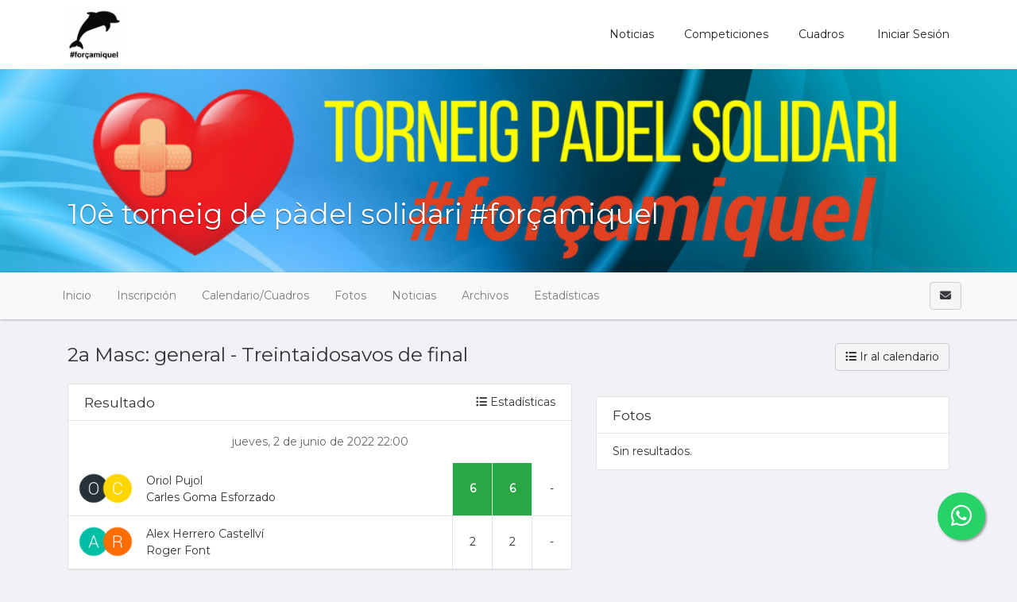

--- FILE ---
content_type: text/html; charset=UTF-8
request_url: https://www.forcamiquel.com/tournaments/1991580-10e-torneig-de-padel-solidari-forcamiquel/events/1991618/rounds/2289855/games/2289875
body_size: 7599
content:
    <!DOCTYPE html>
<html lang="es"
    class="">

<head>
    <meta charset="utf-8">
    <meta http-equiv="X-UA-Compatible" content="IE=edge,chrome=1">
    <meta name="viewport" content="width=device-width, initial-scale=1, shrink-to-fit=no">
    <meta http-equiv="Content-Language" content="es" />
    <script type="text/javascript" src="/js/v4/jquery.3.3.1.min.js"></script>
    <script type="text/javascript" src="https://www.forcamiquel.com/js/v4/plugins/jquery.i18n.js?v=1579263339"></script>
<script type="text/javascript" src="https://www.forcamiquel.com/js/v4/plugins/i18n/es.js?v=1745306331"></script>
<script type="text/javascript" src="https://www.forcamiquel.com/js/v4/plugins/jquery.address-1.5.min.js"></script>
<script type="text/javascript" src="https://www.forcamiquel.com/js/common/cookieconsent/cookieconsent.js?v=3.0.1"></script>
<script type="text/javascript">
/*<![CDATA[*/
var tz=Intl.DateTimeFormat().resolvedOptions().timeZone;$.ajax({type:'GET',url:'/ajax/timezone',async:false,data:'tz='+tz,success:function(){if('Europe/Madrid'!=tz){location.reload();}}});
/*]]>*/
</script>
<title>
        Oriol Pujol-Carles Goma Esforzado VS Alex Herrero Castellví-Roger Font | Treintaidosavos de final | 2a Masc | 10è torneig de pàdel solidari #forçamiquel | forçamiquel    </title>
    	
	<meta name="description" content="Partido de Pádel correspondiente a la fase Treintaidosavos de final en la categoría 2a Masc. Sigue toda la clasificación y resultados del torneo." />
<meta name="robots" content="noindex">
	<meta property="og:title" content="Oriol Pujol-Carles Goma Esforzado VS Alex Herrero Castellví-Roger Font | Treintaidosavos de final | 2a Masc | 10è torneig de pàdel solidari #forçamiquel" />
	<meta property="og:description" content="Partido de Pádel correspondiente a la fase Treintaidosavos de final en la categoría 2a Masc. Sigue toda la clasificación y resultados del torneo." />
	<meta property="og:url" content="https://www.forcamiquel.com/tournaments/1991580-10e-torneig-de-padel-solidari-forcamiquel/events/1991618/rounds/2289855/games/2289875" />
	<meta property="og:type" content="website" />
	<meta property="og:image" content="https://www.forcamiquel.com/media/e/e8/e8c/e8ca9a927e4ddaf108b7640a694e1716_1647083992_630xcuh.jpeg" />
	<meta property="og:site_name" content="forçamiquel" />
        <meta name="csrf-token" content="WDZaOGhNQ1JQdEdDQTdWZDk3ZFcxZDJYZG00V2NEeVFUPpEZcHOjvDTondMeo09GnY3ANSEUSPcyYqCdYOc-zA==">
                <link rel="stylesheet" href="https://www.forcamiquel.com/css/v4/t1/custom/bootstrap.339961.min.css?vt=1764333536">
            <link rel="stylesheet" href="https://www.forcamiquel.com/css/v4/main.min.css?v=1751448349" />    
<script>
    var app_timezone = 'Europe/Madrid';
    var app_lang = 'es';
</script>
    <style>
            </style>
    </head>

<body class="d-flex flex-column h-100">
                    <header
            class="header_area header-area-dinamic-fixed">
            <div class="main_menu">
                <nav class="navbar navbar-expand-lg navbar-light navbar-header">
                    <div class="container box_1620">
                                                    <a class="navbar-brand logo_h" href="/"><img
                                    src="/media/3/35/35f/35f66b5bc34e36afc530a0075f8b3fb0_1492626215.PNG"
                                    alt=""
                                    style="margin:5px 0px;max-height:65px;"></a>
                                                <button class="navbar-toggler" type="button" data-toggle="collapse"
                            data-target="#navbarSupportedContent" aria-controls="navbarSupportedContent"
                            aria-expanded="false" aria-label="Toggle navigation">
                            <span class="icon-bar"></span>
                            <span class="icon-bar"></span>
                            <span class="icon-bar"></span>
                        </button>

                        <div class="collapse navbar-collapse offset" id="navbarSupportedContent">
                            <ul class="nav navbar-nav menu_nav justify-content-end">
                                                                                                            <li class="nav-item"><a title="Noticias" target="" class="nav-link" href="/news">Noticias</a></li>
                                                                                                                                                <li class="nav-item"><a title="Competiciones" target="" class="nav-link" href="/tournaments">Competiciones</a></li>
                                                                                                                                                <li class="nav-item"><a title="Cuadros" target="" class="nav-link" href="/pages/653890-cuadros">Cuadros</a></li>
                                                                                                                                        <li class="nav-item">
                                                                                    <a class="nav-link" href="/account/login"><i class="fas fa-sing-in-alt "></i> Iniciar sesión</a>                                                                            </li>
                                                            </ul>
                        </div>
                    </div>
                </nav>
            </div>
        </header>

        <main class="flex-shrink-0" role="main">

            
                                                                        <div id="profile-header" class="profile-header"
                            style="height:260px;background-image:url('/media/d/d0/d03/d03ea9a2a776a77a3a17cf2d515c8737_1518546452.png')">
                            <div class=""
                                style="height:260px;">
                                <div class="container" style="position:relative;">
                                    <div class="profile-card">
                                        
    <div class="d-flex flex-column align-items-center" style="height:260px;">
                    <div class="align-self-center align-self-md-end p-3 mb-auto">
                <div class="text-right pt-2">
                                    </div>
            </div>
        
        <div class="profile-card pt-3 align-self-center align-self-md-start mb-0">
                            <div class="text-white text-shadow text-center text-sm-left">
                    <h1 class="profile-title">10è torneig de pàdel solidari #forçamiquel</h1>
                                    </div>
                    </div>

        <div class="align-self-center align-self-md-end pb-3">

                                    <span class="d-inline-block" style="height:26px;"></span>
        </div>
    </div>
                                        </div>
                                </div>
                            </div>
                        </div>
                                                            
            <div
                class="mt-3">
                        

    
    
    
                        
                                
    
            
            <div class="d-block d-lg-none p-3 u-shadow navbar-domain">
                <a href="#" class="text-decoration-none text-dark" data-toggle="collapse" aria-expanded="false" data-target="#tournament-navbar-collapse">
                    <h5 class="m-0">
                        <i class="fa fa-bars "></i>                         <i class="fa fa-angle-down float-right rotate-if-collapsed "></i>                     </h5>
                </a>
            </div>
            <div id="tournament-navbar-collapse" class="list-group list-group-flush list-group-condensed list-group-collapse collapse">
                                <a class="list-group-item list-group-item-action" href="/tournaments/1991580-10e-torneig-de-padel-solidari-forcamiquel">
                    Inicio                </a>
                                                                                        <a class="list-group-item list-group-item-action" href="/tournaments/1991580-10e-torneig-de-padel-solidari-forcamiquel/registration">
                                Inscripción                            </a>
                                                                                                                                    <a href="#" class="list-group-item list-group-item-action" data-toggle="collapse" aria-expanded="false" data-target="#tournament-calendar-collapse">
                                    Calendario / Cuadros                                    <i class="fa fa-angle-down float-right rotate-if-collapsed "></i>                                 </a>
                                <div id="tournament-calendar-collapse" class="collapse">
                                                                                                                                                                                                <div class="list-group-item list-group-item-action font-weight-bold text-truncate" style="padding-left: 1.5rem !important;">
                                                1a Fem                                            </div>
                                                                                            
                                                <a title="general" class="list-group-item list-group-item-action text-truncate" style="padding-left: 2rem !important;" href="/tournaments/1991580-10e-torneig-de-padel-solidari-forcamiquel/events/1991582/rounds/1991583/fixtures/view">general</a>
                                                                                                                                                                            <div class="list-group-item list-group-item-action font-weight-bold text-truncate" style="padding-left: 1.5rem !important;">
                                                1a Masc                                            </div>
                                                                                            
                                                <a title="general" class="list-group-item list-group-item-action text-truncate" style="padding-left: 2rem !important;" href="/tournaments/1991580-10e-torneig-de-padel-solidari-forcamiquel/events/1991614/rounds/1991615/fixtures/view">general</a>
                                                                                                                                                                            <div class="list-group-item list-group-item-action font-weight-bold text-truncate" style="padding-left: 1.5rem !important;">
                                                1a Mix                                            </div>
                                                                                            
                                                <a title="general" class="list-group-item list-group-item-action text-truncate" style="padding-left: 2rem !important;" href="/tournaments/1991580-10e-torneig-de-padel-solidari-forcamiquel/events/1991598/rounds/1991599/fixtures/view">general</a>
                                                                                                                                                                            <div class="list-group-item list-group-item-action font-weight-bold text-truncate" style="padding-left: 1.5rem !important;">
                                                2a Fem                                            </div>
                                                                                            
                                                <a title="general" class="list-group-item list-group-item-action text-truncate" style="padding-left: 2rem !important;" href="/tournaments/1991580-10e-torneig-de-padel-solidari-forcamiquel/events/1991586/rounds/1991587/fixtures/view">general</a>
                                                                                                                                                                            <div class="list-group-item list-group-item-action font-weight-bold text-truncate" style="padding-left: 1.5rem !important;">
                                                2a Masc                                            </div>
                                                                                            
                                                <a title="general" class="list-group-item list-group-item-action text-truncate" style="padding-left: 2rem !important;" href="/tournaments/1991580-10e-torneig-de-padel-solidari-forcamiquel/events/1991618/rounds/1991619/fixtures/view">general</a>
                                                                                                                                                                            <div class="list-group-item list-group-item-action font-weight-bold text-truncate" style="padding-left: 1.5rem !important;">
                                                2a Mix                                            </div>
                                                                                            
                                                <a title="general" class="list-group-item list-group-item-action text-truncate" style="padding-left: 2rem !important;" href="/tournaments/1991580-10e-torneig-de-padel-solidari-forcamiquel/events/1991602/rounds/1991603/fixtures/view">general</a>
                                                                                                                                                                            <div class="list-group-item list-group-item-action font-weight-bold text-truncate" style="padding-left: 1.5rem !important;">
                                                3a Fem                                            </div>
                                                                                            
                                                <a title="general" class="list-group-item list-group-item-action text-truncate" style="padding-left: 2rem !important;" href="/tournaments/1991580-10e-torneig-de-padel-solidari-forcamiquel/events/1991590/rounds/1991591/fixtures/view">general</a>
                                                                                                                                                                            <div class="list-group-item list-group-item-action font-weight-bold text-truncate" style="padding-left: 1.5rem !important;">
                                                3a Masc                                            </div>
                                                                                            
                                                <a title="general" class="list-group-item list-group-item-action text-truncate" style="padding-left: 2rem !important;" href="/tournaments/1991580-10e-torneig-de-padel-solidari-forcamiquel/events/1991622/rounds/1991623/fixtures/view">general</a>
                                                                                                                                                                            <div class="list-group-item list-group-item-action font-weight-bold text-truncate" style="padding-left: 1.5rem !important;">
                                                3a Mix                                            </div>
                                                                                            
                                                <a title="general" class="list-group-item list-group-item-action text-truncate" style="padding-left: 2rem !important;" href="/tournaments/1991580-10e-torneig-de-padel-solidari-forcamiquel/events/1991606/rounds/1991607/fixtures/view">general</a>
                                                                                                                                                                            <div class="list-group-item list-group-item-action font-weight-bold text-truncate" style="padding-left: 1.5rem !important;">
                                                4a Fem                                            </div>
                                                                                            
                                                <a title="general" class="list-group-item list-group-item-action text-truncate" style="padding-left: 2rem !important;" href="/tournaments/1991580-10e-torneig-de-padel-solidari-forcamiquel/events/1991594/rounds/1991595/fixtures/view">general</a>
                                                                                                                                                                            <div class="list-group-item list-group-item-action font-weight-bold text-truncate" style="padding-left: 1.5rem !important;">
                                                4a Masc                                            </div>
                                                                                            
                                                <a title="general" class="list-group-item list-group-item-action text-truncate" style="padding-left: 2rem !important;" href="/tournaments/1991580-10e-torneig-de-padel-solidari-forcamiquel/events/1991626/rounds/1991627/fixtures/view">general</a>
                                                                                                                                                                            <div class="list-group-item list-group-item-action font-weight-bold text-truncate" style="padding-left: 1.5rem !important;">
                                                4a Mix                                            </div>
                                                                                            
                                                <a title="general" class="list-group-item list-group-item-action text-truncate" style="padding-left: 2rem !important;" href="/tournaments/1991580-10e-torneig-de-padel-solidari-forcamiquel/events/1991610/rounds/1991611/fixtures/view">general</a>
                                                                                                                                                                            <div class="list-group-item list-group-item-action font-weight-bold text-truncate" style="padding-left: 1.5rem !important;">
                                                Lista de espera                                            </div>
                                                                                                                                        <div class="list-group-item list-group-item-action">No se han definido fases</div>
                                                                                                                                                        </div>
                                                                        
                    

                    
                                            <a class="list-group-item list-group-item-action" href="/tournaments/1991580-10e-torneig-de-padel-solidari-forcamiquel/gallery">Fotos</a>
                        <a class="list-group-item list-group-item-action" href="/tournaments/1991580-10e-torneig-de-padel-solidari-forcamiquel/news">Noticias</a>
                        <a class="list-group-item list-group-item-action" href="/tournaments/1991580-10e-torneig-de-padel-solidari-forcamiquel/files">Archivos</a>
                    
                                            <a href="#" class="list-group-item list-group-item-action" data-toggle="collapse" aria-expanded="false" data-target="#tournament-stats-collapse">
                            Estadísticas                            <i class="fa fa-angle-down float-right rotate-if-collapsed "></i>                         </a>
                        <div id="tournament-stats-collapse" class="collapse">
                                                                                        <a class="list-group-item list-group-item-action" href="/tournaments/1991580-10e-torneig-de-padel-solidari-forcamiquel/events/1991582/stats/index">1a Fem</a>                                                            <a class="list-group-item list-group-item-action" href="/tournaments/1991580-10e-torneig-de-padel-solidari-forcamiquel/events/1991614/stats/index">1a Masc</a>                                                            <a class="list-group-item list-group-item-action" href="/tournaments/1991580-10e-torneig-de-padel-solidari-forcamiquel/events/1991598/stats/index">1a Mix</a>                                                            <a class="list-group-item list-group-item-action" href="/tournaments/1991580-10e-torneig-de-padel-solidari-forcamiquel/events/1991586/stats/index">2a Fem</a>                                                            <a class="list-group-item list-group-item-action" href="/tournaments/1991580-10e-torneig-de-padel-solidari-forcamiquel/events/1991618/stats/index">2a Masc</a>                                                            <a class="list-group-item list-group-item-action" href="/tournaments/1991580-10e-torneig-de-padel-solidari-forcamiquel/events/1991602/stats/index">2a Mix</a>                                                            <a class="list-group-item list-group-item-action" href="/tournaments/1991580-10e-torneig-de-padel-solidari-forcamiquel/events/1991590/stats/index">3a Fem</a>                                                            <a class="list-group-item list-group-item-action" href="/tournaments/1991580-10e-torneig-de-padel-solidari-forcamiquel/events/1991622/stats/index">3a Masc</a>                                                            <a class="list-group-item list-group-item-action" href="/tournaments/1991580-10e-torneig-de-padel-solidari-forcamiquel/events/1991606/stats/index">3a Mix</a>                                                            <a class="list-group-item list-group-item-action" href="/tournaments/1991580-10e-torneig-de-padel-solidari-forcamiquel/events/1991594/stats/index">4a Fem</a>                                                            <a class="list-group-item list-group-item-action" href="/tournaments/1991580-10e-torneig-de-padel-solidari-forcamiquel/events/1991626/stats/index">4a Masc</a>                                                            <a class="list-group-item list-group-item-action" href="/tournaments/1991580-10e-torneig-de-padel-solidari-forcamiquel/events/1991610/stats/index">4a Mix</a>                                                            <a class="list-group-item list-group-item-action" href="/tournaments/1991580-10e-torneig-de-padel-solidari-forcamiquel/events/1991630/stats/index">Lista de espera</a>                                                    </div>
                    
                            </div>

                                                    <div class="navbar navbar-domain p-1 navbar-expand u-shadow d-none d-lg-flex bg-light navbar-light" id="tournament-public-navbar">
                <div class="container">
                    <div class="navbar-nav nav-spacer nav-profile-header navbar-groupactions">
                        <a class="nav-item nav-link" href="/tournaments/1991580-10e-torneig-de-padel-solidari-forcamiquel">
                            Inicio                        </a>
                                                                                                                        <a id="introjs-tournament-registration" class="nav-item nav-link " href="/tournaments/1991580-10e-torneig-de-padel-solidari-forcamiquel/registration">
                                        Inscripción                                    </a>
                                                                                                                                                                            <div class="nav-item dropdown">
                                            <a class="nav-link " href="#" id="navbarCalendar" role="button" data-toggle="dropdown" aria-haspopup="true" aria-expanded="false">
                                                Calendario/Cuadros                                            </a>
                                            <div class="dropdown-menu dropdown-menu-right" aria-labelledby="navbarCalendar">

                                                                                                                                                                                                                                                                                                                                <h6 class="dropdown-header font-weight-bold">
                                                                <i class="fas fa-tags mr-2"></i>
                                                                1a Fem                                                            </h6>
                                                                                                                            
                                                                <a title="general" class="dropdown-item" href="/tournaments/1991580-10e-torneig-de-padel-solidari-forcamiquel/events/1991582/rounds/1991583/fixtures/view">general</a>
                                                                                                                                                                                                                                            <h6 class="dropdown-header font-weight-bold">
                                                                <i class="fas fa-tags mr-2"></i>
                                                                1a Masc                                                            </h6>
                                                                                                                            
                                                                <a title="general" class="dropdown-item" href="/tournaments/1991580-10e-torneig-de-padel-solidari-forcamiquel/events/1991614/rounds/1991615/fixtures/view">general</a>
                                                                                                                                                                                                                                            <h6 class="dropdown-header font-weight-bold">
                                                                <i class="fas fa-tags mr-2"></i>
                                                                1a Mix                                                            </h6>
                                                                                                                            
                                                                <a title="general" class="dropdown-item" href="/tournaments/1991580-10e-torneig-de-padel-solidari-forcamiquel/events/1991598/rounds/1991599/fixtures/view">general</a>
                                                                                                                                                                                                                                            <h6 class="dropdown-header font-weight-bold">
                                                                <i class="fas fa-tags mr-2"></i>
                                                                2a Fem                                                            </h6>
                                                                                                                            
                                                                <a title="general" class="dropdown-item" href="/tournaments/1991580-10e-torneig-de-padel-solidari-forcamiquel/events/1991586/rounds/1991587/fixtures/view">general</a>
                                                                                                                                                                                                                                            <h6 class="dropdown-header font-weight-bold">
                                                                <i class="fas fa-tags mr-2"></i>
                                                                2a Masc                                                            </h6>
                                                                                                                            
                                                                <a title="general" class="dropdown-item" href="/tournaments/1991580-10e-torneig-de-padel-solidari-forcamiquel/events/1991618/rounds/1991619/fixtures/view">general</a>
                                                                                                                                                                                                                                            <h6 class="dropdown-header font-weight-bold">
                                                                <i class="fas fa-tags mr-2"></i>
                                                                2a Mix                                                            </h6>
                                                                                                                            
                                                                <a title="general" class="dropdown-item" href="/tournaments/1991580-10e-torneig-de-padel-solidari-forcamiquel/events/1991602/rounds/1991603/fixtures/view">general</a>
                                                                                                                                                                                                                                            <h6 class="dropdown-header font-weight-bold">
                                                                <i class="fas fa-tags mr-2"></i>
                                                                3a Fem                                                            </h6>
                                                                                                                            
                                                                <a title="general" class="dropdown-item" href="/tournaments/1991580-10e-torneig-de-padel-solidari-forcamiquel/events/1991590/rounds/1991591/fixtures/view">general</a>
                                                                                                                                                                                                                                            <h6 class="dropdown-header font-weight-bold">
                                                                <i class="fas fa-tags mr-2"></i>
                                                                3a Masc                                                            </h6>
                                                                                                                            
                                                                <a title="general" class="dropdown-item" href="/tournaments/1991580-10e-torneig-de-padel-solidari-forcamiquel/events/1991622/rounds/1991623/fixtures/view">general</a>
                                                                                                                                                                                                                                            <h6 class="dropdown-header font-weight-bold">
                                                                <i class="fas fa-tags mr-2"></i>
                                                                3a Mix                                                            </h6>
                                                                                                                            
                                                                <a title="general" class="dropdown-item" href="/tournaments/1991580-10e-torneig-de-padel-solidari-forcamiquel/events/1991606/rounds/1991607/fixtures/view">general</a>
                                                                                                                                                                                                                                            <h6 class="dropdown-header font-weight-bold">
                                                                <i class="fas fa-tags mr-2"></i>
                                                                4a Fem                                                            </h6>
                                                                                                                            
                                                                <a title="general" class="dropdown-item" href="/tournaments/1991580-10e-torneig-de-padel-solidari-forcamiquel/events/1991594/rounds/1991595/fixtures/view">general</a>
                                                                                                                                                                                                                                            <h6 class="dropdown-header font-weight-bold">
                                                                <i class="fas fa-tags mr-2"></i>
                                                                4a Masc                                                            </h6>
                                                                                                                            
                                                                <a title="general" class="dropdown-item" href="/tournaments/1991580-10e-torneig-de-padel-solidari-forcamiquel/events/1991626/rounds/1991627/fixtures/view">general</a>
                                                                                                                                                                                                                                            <h6 class="dropdown-header font-weight-bold">
                                                                <i class="fas fa-tags mr-2"></i>
                                                                4a Mix                                                            </h6>
                                                                                                                            
                                                                <a title="general" class="dropdown-item" href="/tournaments/1991580-10e-torneig-de-padel-solidari-forcamiquel/events/1991610/rounds/1991611/fixtures/view">general</a>
                                                                                                                                                                                                                                            <h6 class="dropdown-header font-weight-bold">
                                                                <i class="fas fa-tags mr-2"></i>
                                                                Lista de espera                                                            </h6>
                                                                                                                                                                                        <a class="dropdown-item" href="javascript:void(0);">No se han definido fases</a>
                                                                                                                                                                                                                                                                    </div>
                                        </div>
                                                                                                

                            
                                                        
                                                                                                        <a class="nav-item nav-link " href="/tournaments/1991580-10e-torneig-de-padel-solidari-forcamiquel/gallery">Fotos</a>
                            <a class="nav-item nav-link " href="/tournaments/1991580-10e-torneig-de-padel-solidari-forcamiquel/news">Noticias</a>
                            <a class="nav-item nav-link " href="/tournaments/1991580-10e-torneig-de-padel-solidari-forcamiquel/files">Archivos</a>

                                                            <div class="nav-item dropdown">
                                    <a class="nav-link " href="#" id="navbarStats" role="button" data-toggle="dropdown" aria-haspopup="true" aria-expanded="false">
                                        Estadísticas                                    </a>
                                    <div class="dropdown-menu" aria-labelledby="navbarStats">
                                                                                                                                                                                <a class="dropdown-item" href="/tournaments/1991580-10e-torneig-de-padel-solidari-forcamiquel/events/1991582/stats/index">1a Fem</a>                                                                                            <a class="dropdown-item" href="/tournaments/1991580-10e-torneig-de-padel-solidari-forcamiquel/events/1991614/stats/index">1a Masc</a>                                                                                            <a class="dropdown-item" href="/tournaments/1991580-10e-torneig-de-padel-solidari-forcamiquel/events/1991598/stats/index">1a Mix</a>                                                                                            <a class="dropdown-item" href="/tournaments/1991580-10e-torneig-de-padel-solidari-forcamiquel/events/1991586/stats/index">2a Fem</a>                                                                                            <a class="dropdown-item" href="/tournaments/1991580-10e-torneig-de-padel-solidari-forcamiquel/events/1991618/stats/index">2a Masc</a>                                                                                            <a class="dropdown-item" href="/tournaments/1991580-10e-torneig-de-padel-solidari-forcamiquel/events/1991602/stats/index">2a Mix</a>                                                                                            <a class="dropdown-item" href="/tournaments/1991580-10e-torneig-de-padel-solidari-forcamiquel/events/1991590/stats/index">3a Fem</a>                                                                                            <a class="dropdown-item" href="/tournaments/1991580-10e-torneig-de-padel-solidari-forcamiquel/events/1991622/stats/index">3a Masc</a>                                                                                            <a class="dropdown-item" href="/tournaments/1991580-10e-torneig-de-padel-solidari-forcamiquel/events/1991606/stats/index">3a Mix</a>                                                                                            <a class="dropdown-item" href="/tournaments/1991580-10e-torneig-de-padel-solidari-forcamiquel/events/1991594/stats/index">4a Fem</a>                                                                                            <a class="dropdown-item" href="/tournaments/1991580-10e-torneig-de-padel-solidari-forcamiquel/events/1991626/stats/index">4a Masc</a>                                                                                            <a class="dropdown-item" href="/tournaments/1991580-10e-torneig-de-padel-solidari-forcamiquel/events/1991610/stats/index">4a Mix</a>                                                                                            <a class="dropdown-item" href="/tournaments/1991580-10e-torneig-de-padel-solidari-forcamiquel/events/1991630/stats/index">Lista de espera</a>                                                                                                                        </div>
                                </div>
                                                                        </div>
                    <span class="navbar-text">
                                                                            <a href="/messages/compose?recipient%5B0%5D=339961&recipient%5B1%5D=347664&recipient%5B2%5D=367384&recipient%5B3%5D=1650351&tournament_id=1991580" class="ajaxLinkLoading btn btn-light" title="Enviar mensaje al organizador">
                                <i class="fa fa-envelope "></i>                             </a>
                        
                                                                                                </span>
                </div>
            </div>
                                    

    <div class="container mt-4" id="tournament-content">

        
        
        
        
        <div class="row page-header">
    <div class="col">
                    <h3 class="page-header-title">
                2a Masc: general - Treintaidosavos de final            </h3>
                        </div>
    <div class="col-sm-auto mt-2 mt-sm-0 page-header-actions">
                    <a class="btn btn-light" href="/tournaments/1991580-10e-torneig-de-padel-solidari-forcamiquel/events/1991618/rounds/1991619/fixtures/view?format="><i class="fa fa-list-ul "></i> Ir al calendario</a>                
                                
                                                                                                                        </div>
</div>

            <div class="row" id="game-home">
            <div class="col-md-7">
                                <div class="card mb-3">
                    <div class="card-header">
                        <div class="d-flex">
                            <div>
                                <h5 class="card-title">
                                    Resultado                                </h5>
                            </div>
                            <div class="ml-auto">
                                                                    <a class="" href="/tournaments/1991580-10e-torneig-de-padel-solidari-forcamiquel/events/1991618/rounds/2289855/games/2289875/viewStats"><i class="fa fa-list-ul "></i> Estadísticas</a>                                                            </div>
                        </div>
                    </div>

                    
                                            <div class="text-center p-3 text-muted">
                                                                        jueves, 2 de junio de 2022 22:00<br />
                                                                                    </div>
                    
                    <table class="table table-bordered table-score table-full-width">
    <tr class="success">
        <td>
            <div>
                <div class="media media-players " style=""><div class="d-lg-flex mr-0 mr0"><div class="media-left hw-30p hw-sm-40p "><a class="image-popup" href="/media/defaults/avatars/O.png"><img class="img-fluid rounded-circle" src="https://www.xporty.com/media/defaults/O_50x50.png" alt="Oriol Pujol" /></a></div><div class="media-left media2 hw-30p hw-sm-40p mt-dmd-m15p ml-lg-m10p mr-3 "><a class="image-popup" href="/media/defaults/avatars/C.png"><img class="img-fluid rounded-circle" src="https://www.xporty.com/media/defaults/C_50x50.png" alt="Carles Goma Esforzado" /></a></div></div><div class="media-body players-names text-truncate"><div class="player text-truncate-container h-osm-45p h-omd-45p h-oxs-35p d-block"><div class="text-truncate-ellipsis"><a class="ajaxLinkLoading" href="/tournaments/1991580-10e-torneig-de-padel-solidari-forcamiquel/participants/viewCard?p_id=2173159&amp;e_id=1991618">Oriol Pujol</a></div></div><div class="player player2 text-truncate-container d-block mt-dmd-m15p"><div class="text-truncate-ellipsis"><a class="ajaxLinkLoading" href="/tournaments/1991580-10e-torneig-de-padel-solidari-forcamiquel/participants/viewCard?p_id=2173159&amp;e_id=1991618">Carles Goma Esforzado</a></div></div></div></div>            </div>
        </td>
                    <td width="50" style="vertical-align: middle;"
                class="text-center font-weight-bold bg-success text-white">
                6            </td>
                    <td width="50" style="vertical-align: middle;"
                class="text-center font-weight-bold bg-success text-white">
                6            </td>
                    <td width="50" style="vertical-align: middle;"
                class="text-center ">
                -            </td>
                            </tr>
    <tr class="">
        <td>
            <div class="media media-players " style=""><div class="d-lg-flex mr-0 mr0"><div class="media-left hw-30p hw-sm-40p "><a class="image-popup" href="/media/defaults/avatars/A.png"><img class="img-fluid rounded-circle" src="https://www.xporty.com/media/defaults/A_50x50.png" alt="Alex Herrero Castellví" /></a></div><div class="media-left media2 hw-30p hw-sm-40p mt-dmd-m15p ml-lg-m10p mr-3 "><a class="image-popup" href="/media/defaults/avatars/R.png"><img class="img-fluid rounded-circle" src="https://www.xporty.com/media/defaults/R_50x50.png" alt="Roger Font" /></a></div></div><div class="media-body players-names text-truncate"><div class="player text-truncate-container h-osm-45p h-omd-45p h-oxs-35p d-block"><div class="text-truncate-ellipsis"><a class="ajaxLinkLoading" href="/tournaments/1991580-10e-torneig-de-padel-solidari-forcamiquel/participants/viewCard?p_id=2171851&amp;e_id=1991618">Alex Herrero Castellví</a></div></div><div class="player player2 text-truncate-container d-block mt-dmd-m15p"><div class="text-truncate-ellipsis"><a class="ajaxLinkLoading" href="/tournaments/1991580-10e-torneig-de-padel-solidari-forcamiquel/participants/viewCard?p_id=2171851&amp;e_id=1991618">Roger Font</a></div></div></div></div>        </td>
                    <td style="vertical-align: middle;"
                class="text-center ">
                2            </td>
                    <td style="vertical-align: middle;"
                class="text-center ">
                2            </td>
                    <td style="vertical-align: middle;"
                class="text-center ">
                -            </td>
                            </tr>
</table>



                    
                </div>

                
            </div>
            <div class="col-md-5">
                                                                <style>
    #decorator- .container>* {
            }
    #decorator-.fullwidth-widget-bg {
            
            padding-top: -1.5rem;
            padding-bottom: rem;
            padding-left: 0rem;
            padding-right: 0rem;
            background-size: cover;

            .card {
                background-color: transparent;
                border: none;
            }
        }
</style>
<div id="decorator-" class="" style="
    margin-top:1rem;margin-bottom:2rem;">
    <div class="container p-0">
            <div class="card">
                    <div class="card-header">
                <div class="d-sm-flex">
                    <div>
                        <h5 class="mb-0">
                            Fotos                        </h5>
                    </div>
                    <div class="ml-sm-auto small">
                                                                    </div>
                </div>
            </div>
                <div class="card-body">
                Sin resultados.
<div class="pswp-gallery gallery-flex-layout" itemscope itemtype="http://schema.org/ImageGallery">
    </div>
        </div>
    </div>
    </div>
</div>
<div style="overflow: hidden; height: 0px; width: 0px;">.</div>            </div>
        </div>
    
<script>
    $(document).ready(function() {

        $(document).on('game.date.updated', function(e) {
            if (e.date) {
                $('.game-' + e.game_id + '-date-text').html(e.date);
            } else {
                $('.game-' + e.game_id + '-date-text').html('Añadir fecha');
            }
        });
        $(document).on('game.venue.updated', function(e) {
            if (e.venue) {
                $('.game-' + e.game_id + '-venue-text').html(e.venue);
            } else {
                $('.game-' + e.game_id + '-venue-text').html('Añadir lugar');
            }
        });

        
    });
</script>

        
    </div>

                </div>
        </main>

                <div style="margin-top:50px;"></div>
        <footer class="mt-auto footer-area">
                            <div class="container">
                    <div class="d-flex justify-content-between">
                                                    <div class="p-3">
                                <ul class="list-unstyled">
                                    <li class="mb-2 mb-md-0">
                                        <a href="/about/privacy">Política de privacidad</a>                                    </li>
                                </ul>
                            </div>
                                                                        <div class="text-center text-lg-right p-3">
                                                            <ul class="list-inline">
                                                                            <li class="list-inline-item">
                                            <a href="javascript:void(0);" onclick="drpack.tools.changeLanguage('es');" rel="nofollow"
                                                style="text-decoration: none;" class="">
                                                Español                                            </a>
                                        </li>
                                                                                                                <li class="list-inline-item">
                                            <a href="javascript:void(0);" onclick="drpack.tools.changeLanguage('en');" rel="nofollow"
                                                style="text-decoration: none;" class="">
                                                English                                            </a>
                                        </li>
                                                                                                                <li class="list-inline-item">
                                            <a href="javascript:void(0);" onclick="drpack.tools.changeLanguage('ca');" rel="nofollow"
                                                style="text-decoration: none;" class="">
                                                Català                                            </a>
                                        </li>
                                                                                                        </ul>
                                                        <ul class="list-inline footer-social">
                                                                    <li class="list-inline-item">
                                        <a href="https://www.facebook.com/sempreforcamiquel/"><i
                                                class="fab fa-facebook-f"></i></a>
                                    </li>
                                                                                                                                    <li class="list-inline-item">
                                        <a href="https://www.instagram.com/forcamiquel/"><i
                                                class="fab fa-instagram"></i></a>
                                    </li>
                                                                                                                                                            </ul>
                        </div>
                    </div>
                    <div class="text-center pt-4">
                        forçamiquel &copy;
                        <script>document.write(new Date().getFullYear());</script>
                    </div>
                </div>
                    </footer>
    
    <div id="modal_dialog" class="modal fade modal-fullscreen modal-fullscreen-bottom-footer" tabindex="-1" role="dialog">
    <div class="modal-dialog modal-dialog-centered" role="document">
        <div class="modal-content shadow border"></div>
    </div>
</div>
<div id="modal_dialog_loading" class="modal">
    <div class="modal-dialog modal-dialog-centered" role="document">
        <div class="modal-content border">
            <div class="modal-body d-flex">
                <div>
                    <div class="spinner-border text-primary mr-3" role="status" style="width: 3rem; height: 3rem;">
                        <span class="sr-only">Cargando...</span>
                    </div>
                </div>
                <div>
                    <h5 class="mb-0">Cargando...</h5>
                    <small class="text-muted lcontent"></small>
                </div>
            </div>
        </div>
    </div>
</div>
<div id="modal_dialog_loading_dm" class="d-none">
    Espere por favor.</div>
        <script src="/js/v4/plugins/popper.min.js" crossorigin="anonymous"></script>
    <script src="https://www.forcamiquel.com/js/v4/bootstrap.bundle.min.js?v=1579263339" crossorigin="anonymous"></script>
    <script type="text/javascript" src="https://www.forcamiquel.com/js/v4/main.min.js?v=1755591018"></script>
    <script type="text/javascript" src="/js/v4/plugins/selectpicker/i18n/defaults-es.min.js"></script>


<!-- Root element of PhotoSwipe. Must have class pswp. -->
<div class="row">
    <div class="pswp col-12 pswp-until-md col-md-8 mw-md-73" tabindex="-1" role="dialog" aria-hidden="true">
        <!-- Background of PhotoSwipe. 
             It's a separate element as animating opacity is faster than rgba(). -->
        <div class="pswp__bg"></div>
        <!-- Slides wrapper with overflow:hidden. -->
        <div class="pswp__scroll-wrap">
            <!-- Container that holds slides. 
                PhotoSwipe keeps only 3 of them in the DOM to save memory.
                Don't modify these 3 pswp__item elements, data is added later on. -->

            <div class="pswp__container">
                <div class="pswp__item"></div>
                <div class="pswp__item"></div>
                <div class="pswp__item"></div>
            </div>
            <!-- Default (PhotoSwipeUI_Default) interface on top of sliding area. Can be changed. -->
            <div class="pswp__ui pswp__ui--hidden">
                <div class="pswp__top-bar">
                    <!--  Controls are self-explanatory. Order can be changed. -->
                    <div class="pswp__counter"></div>
                    <button class="pswp__button pswp__button--close" title="Close (Esc)"></button>
                    <button class="pswp__button pswp__button--share" title="Share"></button>
                    <button class="pswp__button pswp__button--fs" title="Toggle fullscreen"></button>
                    <button class="pswp__button pswp__button--zoom" title="Zoom in/out"></button>
                    <!-- Preloader demo http://codepen.io/dimsemenov/pen/yyBWoR -->
                    <!-- element will get class pswp__preloader--active when preloader is running -->
                    <div class="pswp__preloader">
                        <div class="pswp__preloader__icn">
                            <div class="pswp__preloader__cut">
                                <div class="pswp__preloader__donut"></div>
                            </div>
                        </div>
                    </div>
                </div>

                <div class="pswp__share-modal pswp__share-modal--hidden pswp__single-tap">
                    <div class="pswp__share-tooltip"></div> 
                </div>

                <button class="pswp__button pswp__button--arrow--left" title="Previous (arrow left)">
                </button>

                <button class="pswp__button pswp__button--arrow--right" title="Next (arrow right)">
                </button>
                <div class="pswp__caption">
                    <div class="pswp__caption__center"></div>
                </div>
            </div>
        </div>
    </div>
    <div class="col-md-4 pswp-comments pswp-comments-until-md bg-white p-3 mw-md-27">
        <div id="pswp-comments-data"></div>
    </div>
</div>
    <script>

                    $(function () {
                "use strict";

                var nav_offset_top = $('header').height();
                /*-------------------------------------------------------------------------------
                 Navbar 
                 -------------------------------------------------------------------------------*/

                //* Navbar Fixed  
                function navbarFixed() {
                    $(window).scroll(function () {
                        var navHeight = nav_offset_top;
                        var scrollTop = $(window).scrollTop();
                        if (scrollTop > navHeight) {
                            $(".header_area").addClass("navbar_fixed");
                        } else if (scrollTop == 0) {
                            $(".header_area").removeClass("navbar_fixed");
                        }
                    });
                }
                ;

                navbarFixed();
            });
        
        $(document).ready(function () {
            $('div.profile-header').mouseenter(function () {
                $('div.profile-header .profile-header-edit').show();
            }).mouseleave(function () {
                $('div.profile-header .profile-header-edit').hide();
            });
        });
    </script>

            <!-- Google tag (gtag.js) -->
<script async src="https://www.googletagmanager.com/gtag/js?id=UA-4374499-5"></script>
<script data-category="analytics" type="text/plain">
  window.dataLayer = window.dataLayer || [];
  function gtag(){dataLayer.push(arguments);}
  gtag('js', new Date());

  gtag('config', 'UA-4374499-5');
</script>
        

    
            <a href="https://wa.me/34686822107"
            style="position:fixed;width:60px;height:60px;bottom:40px;right:40px;background-color:#25d366;color:#FFF;border-radius:50px;text-align:center;font-size:30px;box-shadow: 2px 2px 3px #999;z-index:100;"
            target="_blank">
            <i class="fab fa-whatsapp" style="margin-top:14px;"></i>
        </a>
    <script type="text/javascript" src="https://www.forcamiquel.com/js/common/cookieconsent/cookieconsent_init.js?v=3.0.1"></script>
<script type="text/javascript">
/*<![CDATA[*/
jQuery(function($) {
$('div.profile-header').mouseenter(function(){$('div.profile-header .profile-header-edit').show();}).mouseleave(function(){$('div.profile-header .profile-header-edit').hide();});
});
/*]]>*/
</script>
</body>

</html>


--- FILE ---
content_type: text/javascript
request_url: https://www.forcamiquel.com/js/v4/plugins/i18n/es.js?v=1745306331
body_size: 44
content:
var i18n_dict = {};
$.i18n.load(i18n_dict);

--- FILE ---
content_type: text/javascript
request_url: https://www.forcamiquel.com/js/v4/plugins/jquery.address-1.5.min.js
body_size: 3959
content:
/*
 * jQuery Address Plugin v1.5
 * http://www.asual.com/jquery/address/
 *
 * Copyright (c) 2009-2010 Rostislav Hristov
 * Dual licensed under the MIT or GPL Version 2 licenses.
 * http://jquery.org/license
 *
 * Date: 2012-11-18 23:51:44 +0200 (Sun, 18 Nov 2012)
 */
(function(e){e.address=function(){var t=function(t){var n=e.extend(e.Event(t),function(){var t={},n=e.address.parameterNames();for(var r=0,i=n.length;r<i;r++){t[n[r]]=e.address.parameter(n[r])}return{value:e.address.value(),path:e.address.path(),pathNames:e.address.pathNames(),parameterNames:n,parameters:t,queryString:e.address.queryString()}}.call(e.address));e(e.address).trigger(n);return n},n=function(e){return Array.prototype.slice.call(e)},r=function(t,n,r){e().bind.apply(e(e.address),Array.prototype.slice.call(arguments));return e.address},i=function(t,n){e().unbind.apply(e(e.address),Array.prototype.slice.call(arguments));return e.address},s=function(){return R.pushState&&P.state!==x},o=function(){return("/"+U.pathname.replace(new RegExp(P.state),"")+U.search+(u()?"#"+u():"")).replace(X,"/")},u=function(){var e=U.href.indexOf("#");return e!=-1?U.href.substr(e+1):""},a=function(){return s()?o():u()},f=function(){try{return top.document!==x&&top.document.title!==x&&top.jQuery!==x&&top.jQuery.address!==x&&top.jQuery.address.frames()!==false?top:window}catch(e){return window}},l=function(){return"javascript"},c=function(e){e=e.toString();return(P.strict&&e.substr(0,1)!="/"?"/":"")+e},h=function(e,t){return parseInt(e.css(t),10)},p=function(){if(!et){var e=a(),t=decodeURI(st)!=decodeURI(e);if(t){if(F&&B<7){U.reload()}else{if(F&&!J&&P.history){W(m,50)}st=e;d(D)}}}},d=function(e){W(v,10);return t(A).isDefaultPrevented()||t(e?O:M).isDefaultPrevented()},v=function(){if(P.tracker!=="null"&&P.tracker!==T){var t=e.isFunction(P.tracker)?P.tracker:I[P.tracker],n=(U.pathname+U.search+(e.address&&!s()?e.address.value():"")).replace(/\/\//,"/").replace(/^\/$/,"");if(e.isFunction(t)){t(n)}else if(e.isFunction(I.urchinTracker)){I.urchinTracker(n)}else if(I.pageTracker!==x&&e.isFunction(I.pageTracker._trackPageview)){I.pageTracker._trackPageview(n)}else if(I._gaq!==x&&e.isFunction(I._gaq.push)){I._gaq.push(["_trackPageview",decodeURI(n)])}}},m=function(){var e=l()+":"+D+";document.open();document.writeln('<html><head><title>"+q.title.replace(/\'/g,"\\'")+"</title><script>var "+N+' = "'+encodeURIComponent(a()).replace(/\'/g,"\\'")+(q.domain!=U.hostname?'";document.domain="'+q.domain:"")+'";</'+"script></head></html>');document.close();";if(B<7){K.src=e}else{K.contentWindow.location.replace(e)}},g=function(){if(G&&Y!=-1){var e,t,n=G.substr(Y+1).split("&");for(e=0;e<n.length;e++){t=n[e].split("=");if(/^(autoUpdate|history|strict|wrap)$/.test(t[0])){P[t[0]]=isNaN(t[1])?/^(true|yes)$/i.test(t[1]):parseInt(t[1],10)!==0}if(/^(state|tracker)$/.test(t[0])){P[t[0]]=t[1]}}G=T}st=a()},y=function(){if(!tt){tt=_;g();e('a[rel*="address:"]').address();if(P.wrap){var n=e("body"),r=e("body > *").wrapAll('<div style="padding:'+(h(n,"marginTop")+h(n,"paddingTop"))+"px "+(h(n,"marginRight")+h(n,"paddingRight"))+"px "+(h(n,"marginBottom")+h(n,"paddingBottom"))+"px "+(h(n,"marginLeft")+h(n,"paddingLeft"))+'px;" />').parent().wrap('<div id="'+N+'" style="height:100%;overflow:auto;position:relative;'+(j&&!window.statusbar.visible?"resize:both;":"")+'" />');e("html, body").css({height:"100%",margin:0,padding:0,overflow:"hidden"});if(j){e('<style type="text/css" />').appendTo("head").text("#"+N+"::-webkit-resizer { background-color: #fff; }")}}if(F&&!J){var i=q.getElementsByTagName("frameset")[0];K=q.createElement((i?"":"i")+"frame");K.src=l()+":"+D;if(i){i.insertAdjacentElement("beforeEnd",K);i[i.cols?"cols":"rows"]+=",0";K.noResize=_;K.frameBorder=K.frameSpacing=0}else{K.style.display="none";K.style.width=K.style.height=0;K.tabIndex=-1;q.body.insertAdjacentElement("afterBegin",K)}W(function(){e(K).bind("load",function(){var e=K.contentWindow;st=e[N]!==x?e[N]:"";if(st!=a()){d(D);U.hash=st}});if(K.contentWindow[N]===x){m()}},50)}W(function(){t("init");d(D)},1);if(!s()){if(F&&B>7||!F&&J){if(I.addEventListener){I.addEventListener(k,p,D)}else if(I.attachEvent){I.attachEvent("on"+k,p)}}else{z(p,50)}}if("state"in window.history){e(window).trigger("popstate")}}},b=function(){if(decodeURI(st)!=decodeURI(a())){st=a();d(D)}},w=function(){if(I.removeEventListener){I.removeEventListener(k,p,D)}else if(I.detachEvent){I.detachEvent("on"+k,p)}},E=function(e){e=e.toLowerCase();var t=/(chrome)[ \/]([\w.]+)/.exec(e)||/(webkit)[ \/]([\w.]+)/.exec(e)||/(opera)(?:.*version|)[ \/]([\w.]+)/.exec(e)||/(msie) ([\w.]+)/.exec(e)||e.indexOf("compatible")<0&&/(mozilla)(?:.*? rv:([\w.]+)|)/.exec(e)||[];return{browser:t[1]||"",version:t[2]||"0"}},S=function(){var e={},t=E(navigator.userAgent);if(t.browser){e[t.browser]=true;e.version=t.version}if(e.chrome){e.webkit=true}else if(e.webkit){e.safari=true}return e},x,T=null,N="jQueryAddress",C="string",k="hashchange",L="init",A="change",O="internalChange",M="externalChange",_=true,D=false,P={autoUpdate:_,history:_,strict:_,frames:_,wrap:D},H=S(),B=parseFloat(H.version),j=H.webkit||H.safari,F=!e.support.opacity,I=f(),q=I.document,R=I.history,U=I.location,z=setInterval,W=setTimeout,X=/\/{2,9}/g,V=navigator.userAgent,J="on"+k in I,K,Q,G=e("script:last").attr("src"),Y=G?G.indexOf("?"):-1,Z=q.title,et=D,tt=D,nt=_,rt=D,it={},st=a();if(F){B=parseFloat(V.substr(V.indexOf("MSIE")+4));if(q.documentMode&&q.documentMode!=B){B=q.documentMode!=8?7:8}var ot=q.onpropertychange;q.onpropertychange=function(){if(ot){ot.call(q)}if(q.title!=Z&&q.title.indexOf("#"+a())!=-1){q.title=Z}}}if(R.navigationMode){R.navigationMode="compatible"}if(document.readyState=="complete"){var ut=setInterval(function(){if(e.address){y();clearInterval(ut)}},50)}else{g();e(y)}e(window).bind("popstate",b).bind("unload",w);return{bind:function(e,t,i){return r.apply(this,n(arguments))},unbind:function(e,t){return i.apply(this,n(arguments))},init:function(e,t){return r.apply(this,[L].concat(n(arguments)))},change:function(e,t){return r.apply(this,[A].concat(n(arguments)))},internalChange:function(e,t){return r.apply(this,[O].concat(n(arguments)))},externalChange:function(e,t){return r.apply(this,[M].concat(n(arguments)))},baseURL:function(){var e=U.href;if(e.indexOf("#")!=-1){e=e.substr(0,e.indexOf("#"))}if(/\/$/.test(e)){e=e.substr(0,e.length-1)}return e},autoUpdate:function(e){if(e!==x){P.autoUpdate=e;return this}return P.autoUpdate},history:function(e){if(e!==x){P.history=e;return this}return P.history},state:function(e){if(e!==x){P.state=e;var t=o();if(P.state!==x){if(R.pushState){if(t.substr(0,3)=="/#/"){U.replace(P.state.replace(/^\/$/,"")+t.substr(2))}}else if(t!="/"&&t.replace(/^\/#/,"")!=u()){W(function(){U.replace(P.state.replace(/^\/$/,"")+"/#"+t)},1)}}return this}return P.state},frames:function(e){if(e!==x){P.frames=e;I=f();return this}return P.frames},strict:function(e){if(e!==x){P.strict=e;return this}return P.strict},tracker:function(e){if(e!==x){P.tracker=e;return this}return P.tracker},wrap:function(e){if(e!==x){P.wrap=e;return this}return P.wrap},update:function(){rt=_;this.value(st);rt=D;return this},title:function(e){if(e!==x){W(function(){Z=q.title=e;if(nt&&K&&K.contentWindow&&K.contentWindow.document){K.contentWindow.document.title=e;nt=D}},50);return this}return q.title},value:function(e){if(e!==x){e=c(e);if(e=="/"){e=""}if(st==e&&!rt){return}st=e;if(P.autoUpdate||rt){if(d(_)){return this}if(s()){R[P.history?"pushState":"replaceState"]({},"",P.state.replace(/\/$/,"")+(st===""?"/":st))}else{et=_;if(j){if(P.history){U.hash="#"+st}else{U.replace("#"+st)}}else if(st!=a()){if(P.history){U.hash="#"+st}else{U.replace("#"+st)}}if(F&&!J&&P.history){W(m,50)}if(j){W(function(){et=D},1)}else{et=D}}}return this}return c(st)},path:function(e){if(e!==x){var t=this.queryString(),n=this.hash();this.value(e+(t?"?"+t:"")+(n?"#"+n:""));return this}return c(st).split("#")[0].split("?")[0]},pathNames:function(){var e=this.path(),t=e.replace(X,"/").split("/");if(e.substr(0,1)=="/"||e.length===0){t.splice(0,1)}if(e.substr(e.length-1,1)=="/"){t.splice(t.length-1,1)}return t},queryString:function(e){if(e!==x){var t=this.hash();this.value(this.path()+(e?"?"+e:"")+(t?"#"+t:""));return this}var n=st.split("?");return n.slice(1,n.length).join("?").split("#")[0]},parameter:function(t,n,r){var i,s;if(n!==x){var o=this.parameterNames();s=[];n=n===x||n===T?"":n.toString();for(i=0;i<o.length;i++){var u=o[i],a=this.parameter(u);if(typeof a==C){a=[a]}if(u==t){a=n===T||n===""?[]:r?a.concat([n]):[n]}for(var f=0;f<a.length;f++){s.push(u+"="+a[f])}}if(e.inArray(t,o)==-1&&n!==T&&n!==""){s.push(t+"="+n)}this.queryString(s.join("&"));return this}n=this.queryString();if(n){var l=[];s=n.split("&");for(i=0;i<s.length;i++){var c=s[i].split("=");if(c[0]==t){l.push(c.slice(1).join("="))}}if(l.length!==0){return l.length!=1?l:l[0]}}},parameterNames:function(){var t=this.queryString(),n=[];if(t&&t.indexOf("=")!=-1){var r=t.split("&");for(var i=0;i<r.length;i++){var s=r[i].split("=")[0];if(e.inArray(s,n)==-1){n.push(s)}}}return n},hash:function(e){if(e!==x){this.value(st.split("#")[0]+(e?"#"+e:""));return this}var t=st.split("#");return t.slice(1,t.length).join("#")}}}();e.fn.address=function(t){e(this).each(function(n){if(!e(this).data("address")){e(this).on("click",function(n){if(n.shiftKey||n.ctrlKey||n.metaKey||n.which==2){return true}var r=n.currentTarget;if(e(r).is("a")){n.preventDefault();var i=t?t.call(r):/address:/.test(e(r).attr("rel"))?e(r).attr("rel").split("address:")[1].split(" ")[0]:e.address.state()!==undefined&&!/^\/?$/.test(e.address.state())?e(r).attr("href").replace(new RegExp("^(.*"+e.address.state()+"|\\.)"),""):e(r).attr("href").replace(/^(#\!?|\.)/,"");e.address.value(i)}}).on("submit",function(n){var r=n.currentTarget;if(e(r).is("form")){n.preventDefault();var i=e(r).attr("action"),s=t?t.call(r):(i.indexOf("?")!=-1?i.replace(/&$/,""):i+"?")+e(r).serialize();e.address.value(s)}}).data("address",true)}});return this}})(jQuery)

--- FILE ---
content_type: text/javascript
request_url: https://www.forcamiquel.com/js/common/cookieconsent/cookieconsent_init.js?v=3.0.1
body_size: 4295
content:
var pageShouldDisableInteraction = window.location.pathname !== '/about/privacy' && window.location.pathname !== '/about/terms';

CookieConsent.run({
    guiOptions: {
        consentModal: {
            layout: 'bar',
            position: 'bottom center',
            equalWeightButtons: true,
            flipButtons: false
        },
        preferencesModal: {
            layout: "box",
            position: "right",
            equalWeightButtons: true,
            flipButtons: false
        }
    },
    categories: {
        necessary: {
            readOnly: true
        },
        functionality: {},
        analytics: {},
        marketing: {}
    },
    disablePageInteraction: pageShouldDisableInteraction,
    language: {
        default: "es",
        autoDetect: "browser",
        translations: {
            es: {
                consentModal: {
                    title: "¡Usamos cookies!",
                    description: 'Utilizamos cookies propias y de terceros para garantizar el correcto funcionamiento del portal, recoger información sobre su uso y mejorar nuestros servicios. Puedes consultar toda la información que necesites en <a href="/cookies_' + app_lang + '.pdf" target="_blank" class="external">Ver nuestra política de cookies</a>.',
                    acceptAllBtn: "Aceptar todas las cookies",
                    acceptNecessaryBtn: "Rechazar cookies no necesarias",
                    showPreferencesBtn: "Configurar cookies",
                    footer: "<a href=\"/about/privacy\" class=\"external\" target=\"_blank\">Política de privacidad</a>\n<a href=\"/about/terms\" class=\"external\" target=\"_blank\">Términos y condiciones</a>"
                },
                preferencesModal: {
                    title: "Configuración de Cookies",
                    acceptAllBtn: "Aceptar todo",
                    acceptNecessaryBtn: "Rechazar todo",
                    savePreferencesBtn: "Guardar preferencias",
                    closeIconLabel: "Cerrar modal",
                    serviceCounterLabel: "Servicios",
                    sections: [
                        {
                            title: "Uso de Cookies",
                            description: "En esta página web utilizamos cookies y otros archivos de funcionalidad similar. Una cookie es un pequeña pieza de información que queda almacenada en tu navegador cuando visita nuestra site. Con estas cookies aseguramos su correcta funcionalidad y recordamos tus preferencias para que, cuando nos visites de nuevo, obtengas una mejor experiencia online."
                        },
                        {
                            title: "Cookies Estrictamente Necesarias <span class=\"pm__badge\">Siempre Habilitado</span>",
                            description: "Para garantizar el correcto funcionamiento del site,mantendremos activas las cookies con finalidad técnica. Sonaquéllas que permiten al usuario la navegación a través de unapágina web, plataforma o aplicación y la utilización de lasdiferentes opciones o servicios que en ella existan como, porejemplo, controlar la navegación y la comunicación de datos oalmacenar contenidos para la difusión de videos o sonido.",
                            linkedCategory: "necessary"
                        },
                        {
                            title: "Cookies de Funcionalidad",
                            description: "Estas cookies almacenan información del comportamiento delusuario obtenida a través del registro de sus hábitos denavegación, lo que permite desarrollar un perfil específico paraofrecer información comercial adaptada a sus gustos ypreferencias.",
                            linkedCategory: "functionality"
                        },
                        {
                            title: "Cookies Analíticas",
                            description: "Son aquellas que permiten el seguimiento y análisis delcomportamiento de los usuarios de la página web para laelaboración de perfiles de navegación, con el fin de introducirmejoras en función del análisis de los datos de uso que se hagasobre la web. Entre otros datos, un identificador de usuario porsesión y la fecha de primera conexión a la web y de la ocasiónanterior en la que accedió a la web.",
                            linkedCategory: "analytics"
                        },
                        {
                            title: "Cookies Publicitarias",
                            description: "Son cookies servidas y administradas por prestadores de serviciospublicitarios y/o de análisis ajenos al responsable de la páginaweb [página web] Estas cookies permiten la gestión de campañaspublicitarias tanto en la web de [empresa] como en otras webs ypueden almacenar información del comportamiento de losusuarios que permite desarrollar un perfil específico para mostrarpublicidad en función de este.",
                            linkedCategory: "marketing"
                        }
                    ]
                }
            },
            en: {
                consentModal: {
                    title: "We use cookies!",
                    description: 'We use our own and third-party cookies to ensure the proper functioning of the portal, collect information about its use, and improve our services. You can find all the information you need in <a href="/cookies_' + app_lang + '.pdf" target="_blank" class="external">See our cookie policy</a>.',
                    acceptAllBtn: "Accept all cookies",
                    acceptNecessaryBtn: "Reject non-essential cookies",
                    showPreferencesBtn: "Configure cookies",
                    footer: "<a href=\"/about/privacy\">Privacy Policy</a>\n<a href=\"/about/terms\">Terms and Conditions</a>"
                },
                preferencesModal: {
                    title: "Cookie Settings",
                    acceptAllBtn: "Accept all",
                    acceptNecessaryBtn: "Reject all",
                    savePreferencesBtn: "Save preferences",
                    closeIconLabel: "Close modal",
                    serviceCounterLabel: "Services",
                    sections: [
                        {
                            title: "Use of Cookies",
                            description: "On this website, we use cookies and other similar functionality files. A cookie is a small piece of information that is stored in your browser when you visit our site. With these cookies, we ensure its proper functionality and remember your preferences so that, when you visit us again, you get a better online experience."
                        },
                        {
                            title: "Strictly Necessary Cookies <span class=\"pm__badge\">Always Enabled</span>",
                            description: "To ensure the proper functioning of the site, we will keep technical cookies active. These are those that allow the user to navigate through a website, platform, or application and use the different options or services that exist in it, such as controlling navigation and data communication or storing content for the dissemination of videos or sound.",
                            linkedCategory: "necessary"
                        },
                        {
                            title: "Functionality Cookies",
                            description: "These cookies store information about user behavior obtained through the registration of their browsing habits, which allows the development of a specific profile to offer commercial information adapted to their tastes and preferences.",
                            linkedCategory: "functionality"
                        },
                        {
                            title: "Analytical Cookies",
                            description: "These are those that allow the monitoring and analysis of the behavior of the users of the website for the preparation of navigation profiles, in order to introduce improvements based on the analysis of the usage data made on the web. Among other data, a user identifier per session and the date of first connection to the web and the previous occasion on which they accessed the web.",
                            linkedCategory: "analytics"
                        },
                        {
                            title: "Advertising Cookies",
                            description: "These are cookies served and managed by advertising and/or analysis service providers outside the responsibility of the website [website]. These cookies allow the management of advertising campaigns both on the [company] website and on other websites and can store information about user behavior that allows the development of a specific profile to show advertising based on this.",
                            linkedCategory: "marketing"
                        }
                    ]
                }
            },
            pt: {
                consentModal: {
                    title: "Usamos cookies!",
                    description: 'Usamos cookies próprias e de terceiros para garantir o funcionamento adequado do portal, coletar informações sobre seu uso e melhorar nossos serviços. Você pode consultar todas as informações de que precisa em <a href="/cookies_en.pdf" target="_blank" class="external">Veja nossa política de cookies</a>.',
                    acceptAllBtn: "Aceitar todos os cookies",
                    acceptNecessaryBtn: "Rejeitar cookies não essenciais",
                    showPreferencesBtn: "Configurar cookies",
                    footer: "<a href=\"/about/privacy\">Política de Privacidade</a>\n<a href=\"/about/terms\">Termos e Condições</a>"
                },
                preferencesModal: {
                    title: "Configurações de Cookies",
                    acceptAllBtn: "Aceitar tudo",
                    acceptNecessaryBtn: "Rejeitar tudo",
                    savePreferencesBtn: "Salvar preferências",
                    closeIconLabel: "Fechar modal",
                    serviceCounterLabel: "Serviços",
                    sections: [
                        {
                            title: "Uso de Cookies",
                            description: "Neste site, usamos cookies e outros arquivos de funcionalidade semelhante. Um cookie é uma pequena peça de informação que é armazenada no seu navegador quando você visita nosso site. Com esses cookies, garantimos seu funcionamento adequado e lembramos suas preferências para que, quando você nos visitar novamente, obtenha uma melhor experiência online."
                        },
                        {
                            title: "Cookies Estritamente Necessárias <span class=\"pm__badge\">Sempre Ativado</span>",
                            description: "Para garantir o funcionamento adequado do site, manteremos os cookies técnicos ativos. Estes são aqueles que permitem ao usuário navegar por um site, plataforma ou aplicativo e usar as diferentes opções ou serviços que existem nele, como controlar a navegação e a comunicação de dados ou armazenar conteúdo para a disseminação de vídeos ou som.",
                            linkedCategory: "necessary"
                        },
                        {
                            title: "Cookies de Funcionalidade",
                            description: "Esses cookies armazenam informações sobre o comportamento do usuário obtidas por meio do registro de seus hábitos de navegação, o que permite desenvolver um perfil específico para oferecer informações comerciais adaptadas aos seus gostos e preferências.",
                            linkedCategory: "functionality"
                        },
                        {
                            title: "Cookies Analíticas",
                            description: "São aquelas que permitem o monitoramento e a análise do comportamento dos usuários do site para a elaboração de perfis de navegação, com o fim de introduzir melhorias em função da análise dos dados de uso que se faz sobre a web. Entre outros dados, um identificador de usuário por sessão e a data de primeira conexão à web e da ocasião anterior em que acessou a web.",
                            linkedCategory: "analytics"
                        },
                        {
                            title: "Cookies Publicitárias",
                            description: "São cookies servidas e administradas por prestadores de serviços publicitários e/ou de análise alheios ao responsável da página web [página web]. Estas cookies permitem a gestão de campanhas publicitárias tanto na web de [empresa] como em outras webs e podem armazenar informações do comportamento dos usuários que permite desenvolver um perfil específico para mostrar publicidade em função deste.",
                            linkedCategory: "marketing"
                        }
                    ]
                }
            },
            ca: {
                consentModal: {
                    title: "Fem servir cookies!",
                    description: 'Fem servir cookies pròpies i de tercers per garantir el funcionament adequat del portal, recollir informació sobre el seu ús i millorar els nostres serveis. Pots consultar tota la informació que necessites a <a href="/cookies_es.pdf" target="_blank" class="external">Veure la nostra política de cookies</a>.',
                    acceptAllBtn: "Acceptar totes les cookies",
                    acceptNecessaryBtn: "Rebutjar cookies no essencials",
                    showPreferencesBtn: "Configurar cookies",
                    footer: "<a href=\"/about/privacy\">Política de privacitat</a>\n<a href=\"/about/terms\">Termes i condicions</a>"
                },
                preferencesModal: {
                    title: "Configuració de Cookies",
                    acceptAllBtn: "Acceptar tot",
                    acceptNecessaryBtn: "Rebutjar tot",
                    savePreferencesBtn: "Guardar preferències",
                    closeIconLabel: "Tancar modal",
                    serviceCounterLabel: "Serveis",
                    sections: [
                        {
                            title: "Ús de Cookies",
                            description: "En aquesta pàgina web fem servir cookies i altres arxius de funcionalitat similar. Una cookie és una petita peça d'informació que queda emmagatzemada al teu navegador quan visites el nostre lloc. Amb aquestes cookies assegurem el seu correcte funcionament i recordem les teves preferències perquè, quan ens visitis de nou, obtinguis una millor experiència en línia."
                        },
                        {
                            title: "Cookies Estrictament Necessàries <span class=\"pm__badge\">Sempre Activat</span>",
                            description: "Per garantir el correcte funcionament del lloc, mantindrem les cookies tècniques actives. Aquestes són les que permeten a l'usuari navegar per un lloc web, plataforma o aplicació i utilitzar les diferents opcions o serveis que hi existeixen, com controlar la navegació i la comunicació de dades o emmagatzemar contingut per a la difusió de vídeos o so.",
                            linkedCategory: "necessary"
                        },
                        {
                            title: "Cookies de Funcionalitat",
                            description: "Aquestes cookies emmagatzemen informació sobre el comportament de l'usuari obtinguda a través del registre dels seus hàbits de navegació, cosa que permet desenvolupar un perfil específic per oferir informació comercial adaptada als seus gustos i preferències.",
                            linkedCategory: "functionality"
                        },
                        {
                            title: "Cookies Analítiques",
                            description: "Són aquelles que permeten el seguiment i l'anàlisi del comportament dels usuaris del lloc web per a l'elaboració de perfils de navegació, amb la finalitat d'introduir millores en funció de l'anàlisi de les dades d'ús que es fan sobre la web. Entre altres dades, un identificador d'usuari per sessió i la data de la primera connexió a la web i de l'ocasió anterior en què va accedir a la web.",
                            linkedCategory: "analytics"
                        },
                        {
                            title: "Cookies Publicitàries",
                            description: "Són cookies servides i administrades per proveïdors de serveis publicitaris i/o d'anàlisi fora de la responsabilitat del lloc web [lloc web]. Aquestes cookies permeten la gestió de campanyes publicitàries tant al lloc web de [empresa] com en altres llocs web i poden emmagatzemar informació sobre el comportament dels usuaris que permet desenvolupar un perfil específic per mostrar publicitat en funció d'això.",
                            linkedCategory: "marketing"
                        }
                    ]
                }
            }
        }
    }
});